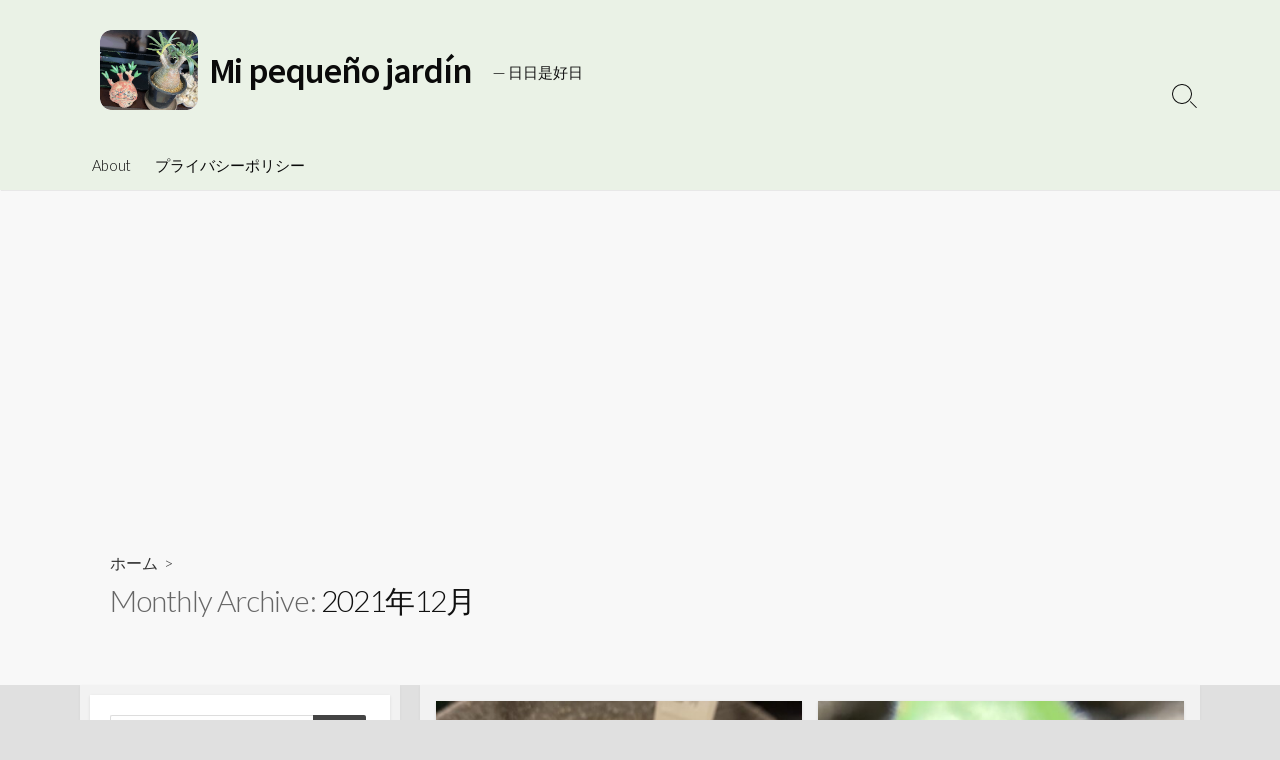

--- FILE ---
content_type: text/html; charset=UTF-8
request_url: https://www.dreamtomorrow.com/succulent/?m=202112
body_size: 15583
content:
<!DOCTYPE html>
<html lang="ja" prefix="og: http://ogp.me/ns#">
<head>
	<meta charset="UTF-8">
	<meta name="viewport" content="width=device-width, initial-scale=1.0">
	<meta content="#00619f" name="theme-color">
	<link rel="profile" href="http://gmpg.org/xfn/11">
	<title>0年 | Mi pequeño jardín</title>
<meta name='robots' content='max-image-preview:large' />
<link rel='dns-prefetch' href='//webfonts.sakura.ne.jp' />
<link rel='dns-prefetch' href='//www.googletagmanager.com' />
<link rel='dns-prefetch' href='//fonts.googleapis.com' />
<link rel='dns-prefetch' href='//pagead2.googlesyndication.com' />
<link rel="alternate" type="application/rss+xml" title="Mi pequeño jardín &raquo; フィード" href="https://www.dreamtomorrow.com/succulent/?feed=rss2" />
<link rel="alternate" type="application/rss+xml" title="Mi pequeño jardín &raquo; コメントフィード" href="https://www.dreamtomorrow.com/succulent/?feed=comments-rss2" />

<!-- SEO SIMPLE PACK 3.6.2 -->
<meta name="robots" content="noindex">
<meta name="description" content="0年の記事一覧ページです。">
<link rel="canonical" href="https://www.dreamtomorrow.com/succulent/?m=202602">
<meta property="og:locale" content="ja_JP">
<meta property="og:type" content="website">
<meta property="og:image" content="https://www.dreamtomorrow.com/succulent/wp-content/uploads/2021/04/cropped-BlogICON.jpg">
<meta property="og:title" content="0年 | Mi pequeño jardín">
<meta property="og:description" content="0年の記事一覧ページです。">
<meta property="og:url" content="https://www.dreamtomorrow.com/succulent/?m=202602">
<meta property="og:site_name" content="Mi pequeño jardín">
<meta name="twitter:card" content="summary_large_image">
<!-- Google Analytics (gtag.js) -->
<script async src="https://www.googletagmanager.com/gtag/js?id=G-9NJ3HBX68R"></script>
<script>
	window.dataLayer = window.dataLayer || [];
	function gtag(){dataLayer.push(arguments);}
	gtag("js", new Date());
	gtag("config", "G-9NJ3HBX68R");
	gtag("config", "UA-1635533-2");
</script>
	<!-- / SEO SIMPLE PACK -->

<!-- www.dreamtomorrow.com is managing ads with Advanced Ads 2.0.16 – https://wpadvancedads.com/ --><script id="dream-ready">
			window.advanced_ads_ready=function(e,a){a=a||"complete";var d=function(e){return"interactive"===a?"loading"!==e:"complete"===e};d(document.readyState)?e():document.addEventListener("readystatechange",(function(a){d(a.target.readyState)&&e()}),{once:"interactive"===a})},window.advanced_ads_ready_queue=window.advanced_ads_ready_queue||[];		</script>
		<style id='wp-img-auto-sizes-contain-inline-css' type='text/css'>
img:is([sizes=auto i],[sizes^="auto," i]){contain-intrinsic-size:3000px 1500px}
/*# sourceURL=wp-img-auto-sizes-contain-inline-css */
</style>
<style id='wp-emoji-styles-inline-css' type='text/css'>

	img.wp-smiley, img.emoji {
		display: inline !important;
		border: none !important;
		box-shadow: none !important;
		height: 1em !important;
		width: 1em !important;
		margin: 0 0.07em !important;
		vertical-align: -0.1em !important;
		background: none !important;
		padding: 0 !important;
	}
/*# sourceURL=wp-emoji-styles-inline-css */
</style>
<style id='wp-block-library-inline-css' type='text/css'>
:root{--wp-block-synced-color:#7a00df;--wp-block-synced-color--rgb:122,0,223;--wp-bound-block-color:var(--wp-block-synced-color);--wp-editor-canvas-background:#ddd;--wp-admin-theme-color:#007cba;--wp-admin-theme-color--rgb:0,124,186;--wp-admin-theme-color-darker-10:#006ba1;--wp-admin-theme-color-darker-10--rgb:0,107,160.5;--wp-admin-theme-color-darker-20:#005a87;--wp-admin-theme-color-darker-20--rgb:0,90,135;--wp-admin-border-width-focus:2px}@media (min-resolution:192dpi){:root{--wp-admin-border-width-focus:1.5px}}.wp-element-button{cursor:pointer}:root .has-very-light-gray-background-color{background-color:#eee}:root .has-very-dark-gray-background-color{background-color:#313131}:root .has-very-light-gray-color{color:#eee}:root .has-very-dark-gray-color{color:#313131}:root .has-vivid-green-cyan-to-vivid-cyan-blue-gradient-background{background:linear-gradient(135deg,#00d084,#0693e3)}:root .has-purple-crush-gradient-background{background:linear-gradient(135deg,#34e2e4,#4721fb 50%,#ab1dfe)}:root .has-hazy-dawn-gradient-background{background:linear-gradient(135deg,#faaca8,#dad0ec)}:root .has-subdued-olive-gradient-background{background:linear-gradient(135deg,#fafae1,#67a671)}:root .has-atomic-cream-gradient-background{background:linear-gradient(135deg,#fdd79a,#004a59)}:root .has-nightshade-gradient-background{background:linear-gradient(135deg,#330968,#31cdcf)}:root .has-midnight-gradient-background{background:linear-gradient(135deg,#020381,#2874fc)}:root{--wp--preset--font-size--normal:16px;--wp--preset--font-size--huge:42px}.has-regular-font-size{font-size:1em}.has-larger-font-size{font-size:2.625em}.has-normal-font-size{font-size:var(--wp--preset--font-size--normal)}.has-huge-font-size{font-size:var(--wp--preset--font-size--huge)}.has-text-align-center{text-align:center}.has-text-align-left{text-align:left}.has-text-align-right{text-align:right}.has-fit-text{white-space:nowrap!important}#end-resizable-editor-section{display:none}.aligncenter{clear:both}.items-justified-left{justify-content:flex-start}.items-justified-center{justify-content:center}.items-justified-right{justify-content:flex-end}.items-justified-space-between{justify-content:space-between}.screen-reader-text{border:0;clip-path:inset(50%);height:1px;margin:-1px;overflow:hidden;padding:0;position:absolute;width:1px;word-wrap:normal!important}.screen-reader-text:focus{background-color:#ddd;clip-path:none;color:#444;display:block;font-size:1em;height:auto;left:5px;line-height:normal;padding:15px 23px 14px;text-decoration:none;top:5px;width:auto;z-index:100000}html :where(.has-border-color){border-style:solid}html :where([style*=border-top-color]){border-top-style:solid}html :where([style*=border-right-color]){border-right-style:solid}html :where([style*=border-bottom-color]){border-bottom-style:solid}html :where([style*=border-left-color]){border-left-style:solid}html :where([style*=border-width]){border-style:solid}html :where([style*=border-top-width]){border-top-style:solid}html :where([style*=border-right-width]){border-right-style:solid}html :where([style*=border-bottom-width]){border-bottom-style:solid}html :where([style*=border-left-width]){border-left-style:solid}html :where(img[class*=wp-image-]){height:auto;max-width:100%}:where(figure){margin:0 0 1em}html :where(.is-position-sticky){--wp-admin--admin-bar--position-offset:var(--wp-admin--admin-bar--height,0px)}@media screen and (max-width:600px){html :where(.is-position-sticky){--wp-admin--admin-bar--position-offset:0px}}

/*# sourceURL=wp-block-library-inline-css */
</style><style id='wp-block-search-inline-css' type='text/css'>
.wp-block-search__button{margin-left:10px;word-break:normal}.wp-block-search__button.has-icon{line-height:0}.wp-block-search__button svg{height:1.25em;min-height:24px;min-width:24px;width:1.25em;fill:currentColor;vertical-align:text-bottom}:where(.wp-block-search__button){border:1px solid #ccc;padding:6px 10px}.wp-block-search__inside-wrapper{display:flex;flex:auto;flex-wrap:nowrap;max-width:100%}.wp-block-search__label{width:100%}.wp-block-search.wp-block-search__button-only .wp-block-search__button{box-sizing:border-box;display:flex;flex-shrink:0;justify-content:center;margin-left:0;max-width:100%}.wp-block-search.wp-block-search__button-only .wp-block-search__inside-wrapper{min-width:0!important;transition-property:width}.wp-block-search.wp-block-search__button-only .wp-block-search__input{flex-basis:100%;transition-duration:.3s}.wp-block-search.wp-block-search__button-only.wp-block-search__searchfield-hidden,.wp-block-search.wp-block-search__button-only.wp-block-search__searchfield-hidden .wp-block-search__inside-wrapper{overflow:hidden}.wp-block-search.wp-block-search__button-only.wp-block-search__searchfield-hidden .wp-block-search__input{border-left-width:0!important;border-right-width:0!important;flex-basis:0;flex-grow:0;margin:0;min-width:0!important;padding-left:0!important;padding-right:0!important;width:0!important}:where(.wp-block-search__input){appearance:none;border:1px solid #949494;flex-grow:1;font-family:inherit;font-size:inherit;font-style:inherit;font-weight:inherit;letter-spacing:inherit;line-height:inherit;margin-left:0;margin-right:0;min-width:3rem;padding:8px;text-decoration:unset!important;text-transform:inherit}:where(.wp-block-search__button-inside .wp-block-search__inside-wrapper){background-color:#fff;border:1px solid #949494;box-sizing:border-box;padding:4px}:where(.wp-block-search__button-inside .wp-block-search__inside-wrapper) .wp-block-search__input{border:none;border-radius:0;padding:0 4px}:where(.wp-block-search__button-inside .wp-block-search__inside-wrapper) .wp-block-search__input:focus{outline:none}:where(.wp-block-search__button-inside .wp-block-search__inside-wrapper) :where(.wp-block-search__button){padding:4px 8px}.wp-block-search.aligncenter .wp-block-search__inside-wrapper{margin:auto}.wp-block[data-align=right] .wp-block-search.wp-block-search__button-only .wp-block-search__inside-wrapper{float:right}
/*# sourceURL=https://www.dreamtomorrow.com/succulent/wp-includes/blocks/search/style.min.css */
</style>
<style id='global-styles-inline-css' type='text/css'>
:root{--wp--preset--aspect-ratio--square: 1;--wp--preset--aspect-ratio--4-3: 4/3;--wp--preset--aspect-ratio--3-4: 3/4;--wp--preset--aspect-ratio--3-2: 3/2;--wp--preset--aspect-ratio--2-3: 2/3;--wp--preset--aspect-ratio--16-9: 16/9;--wp--preset--aspect-ratio--9-16: 9/16;--wp--preset--color--black: #000000;--wp--preset--color--cyan-bluish-gray: #abb8c3;--wp--preset--color--white: #ffffff;--wp--preset--color--pale-pink: #f78da7;--wp--preset--color--vivid-red: #cf2e2e;--wp--preset--color--luminous-vivid-orange: #ff6900;--wp--preset--color--luminous-vivid-amber: #fcb900;--wp--preset--color--light-green-cyan: #7bdcb5;--wp--preset--color--vivid-green-cyan: #00d084;--wp--preset--color--pale-cyan-blue: #8ed1fc;--wp--preset--color--vivid-cyan-blue: #0693e3;--wp--preset--color--vivid-purple: #9b51e0;--wp--preset--gradient--vivid-cyan-blue-to-vivid-purple: linear-gradient(135deg,rgb(6,147,227) 0%,rgb(155,81,224) 100%);--wp--preset--gradient--light-green-cyan-to-vivid-green-cyan: linear-gradient(135deg,rgb(122,220,180) 0%,rgb(0,208,130) 100%);--wp--preset--gradient--luminous-vivid-amber-to-luminous-vivid-orange: linear-gradient(135deg,rgb(252,185,0) 0%,rgb(255,105,0) 100%);--wp--preset--gradient--luminous-vivid-orange-to-vivid-red: linear-gradient(135deg,rgb(255,105,0) 0%,rgb(207,46,46) 100%);--wp--preset--gradient--very-light-gray-to-cyan-bluish-gray: linear-gradient(135deg,rgb(238,238,238) 0%,rgb(169,184,195) 100%);--wp--preset--gradient--cool-to-warm-spectrum: linear-gradient(135deg,rgb(74,234,220) 0%,rgb(151,120,209) 20%,rgb(207,42,186) 40%,rgb(238,44,130) 60%,rgb(251,105,98) 80%,rgb(254,248,76) 100%);--wp--preset--gradient--blush-light-purple: linear-gradient(135deg,rgb(255,206,236) 0%,rgb(152,150,240) 100%);--wp--preset--gradient--blush-bordeaux: linear-gradient(135deg,rgb(254,205,165) 0%,rgb(254,45,45) 50%,rgb(107,0,62) 100%);--wp--preset--gradient--luminous-dusk: linear-gradient(135deg,rgb(255,203,112) 0%,rgb(199,81,192) 50%,rgb(65,88,208) 100%);--wp--preset--gradient--pale-ocean: linear-gradient(135deg,rgb(255,245,203) 0%,rgb(182,227,212) 50%,rgb(51,167,181) 100%);--wp--preset--gradient--electric-grass: linear-gradient(135deg,rgb(202,248,128) 0%,rgb(113,206,126) 100%);--wp--preset--gradient--midnight: linear-gradient(135deg,rgb(2,3,129) 0%,rgb(40,116,252) 100%);--wp--preset--font-size--small: 13px;--wp--preset--font-size--medium: 20px;--wp--preset--font-size--large: 36px;--wp--preset--font-size--x-large: 42px;--wp--preset--spacing--20: 0.44rem;--wp--preset--spacing--30: 0.67rem;--wp--preset--spacing--40: 1rem;--wp--preset--spacing--50: 1.5rem;--wp--preset--spacing--60: 2.25rem;--wp--preset--spacing--70: 3.38rem;--wp--preset--spacing--80: 5.06rem;--wp--preset--shadow--natural: 6px 6px 9px rgba(0, 0, 0, 0.2);--wp--preset--shadow--deep: 12px 12px 50px rgba(0, 0, 0, 0.4);--wp--preset--shadow--sharp: 6px 6px 0px rgba(0, 0, 0, 0.2);--wp--preset--shadow--outlined: 6px 6px 0px -3px rgb(255, 255, 255), 6px 6px rgb(0, 0, 0);--wp--preset--shadow--crisp: 6px 6px 0px rgb(0, 0, 0);}:where(.is-layout-flex){gap: 0.5em;}:where(.is-layout-grid){gap: 0.5em;}body .is-layout-flex{display: flex;}.is-layout-flex{flex-wrap: wrap;align-items: center;}.is-layout-flex > :is(*, div){margin: 0;}body .is-layout-grid{display: grid;}.is-layout-grid > :is(*, div){margin: 0;}:where(.wp-block-columns.is-layout-flex){gap: 2em;}:where(.wp-block-columns.is-layout-grid){gap: 2em;}:where(.wp-block-post-template.is-layout-flex){gap: 1.25em;}:where(.wp-block-post-template.is-layout-grid){gap: 1.25em;}.has-black-color{color: var(--wp--preset--color--black) !important;}.has-cyan-bluish-gray-color{color: var(--wp--preset--color--cyan-bluish-gray) !important;}.has-white-color{color: var(--wp--preset--color--white) !important;}.has-pale-pink-color{color: var(--wp--preset--color--pale-pink) !important;}.has-vivid-red-color{color: var(--wp--preset--color--vivid-red) !important;}.has-luminous-vivid-orange-color{color: var(--wp--preset--color--luminous-vivid-orange) !important;}.has-luminous-vivid-amber-color{color: var(--wp--preset--color--luminous-vivid-amber) !important;}.has-light-green-cyan-color{color: var(--wp--preset--color--light-green-cyan) !important;}.has-vivid-green-cyan-color{color: var(--wp--preset--color--vivid-green-cyan) !important;}.has-pale-cyan-blue-color{color: var(--wp--preset--color--pale-cyan-blue) !important;}.has-vivid-cyan-blue-color{color: var(--wp--preset--color--vivid-cyan-blue) !important;}.has-vivid-purple-color{color: var(--wp--preset--color--vivid-purple) !important;}.has-black-background-color{background-color: var(--wp--preset--color--black) !important;}.has-cyan-bluish-gray-background-color{background-color: var(--wp--preset--color--cyan-bluish-gray) !important;}.has-white-background-color{background-color: var(--wp--preset--color--white) !important;}.has-pale-pink-background-color{background-color: var(--wp--preset--color--pale-pink) !important;}.has-vivid-red-background-color{background-color: var(--wp--preset--color--vivid-red) !important;}.has-luminous-vivid-orange-background-color{background-color: var(--wp--preset--color--luminous-vivid-orange) !important;}.has-luminous-vivid-amber-background-color{background-color: var(--wp--preset--color--luminous-vivid-amber) !important;}.has-light-green-cyan-background-color{background-color: var(--wp--preset--color--light-green-cyan) !important;}.has-vivid-green-cyan-background-color{background-color: var(--wp--preset--color--vivid-green-cyan) !important;}.has-pale-cyan-blue-background-color{background-color: var(--wp--preset--color--pale-cyan-blue) !important;}.has-vivid-cyan-blue-background-color{background-color: var(--wp--preset--color--vivid-cyan-blue) !important;}.has-vivid-purple-background-color{background-color: var(--wp--preset--color--vivid-purple) !important;}.has-black-border-color{border-color: var(--wp--preset--color--black) !important;}.has-cyan-bluish-gray-border-color{border-color: var(--wp--preset--color--cyan-bluish-gray) !important;}.has-white-border-color{border-color: var(--wp--preset--color--white) !important;}.has-pale-pink-border-color{border-color: var(--wp--preset--color--pale-pink) !important;}.has-vivid-red-border-color{border-color: var(--wp--preset--color--vivid-red) !important;}.has-luminous-vivid-orange-border-color{border-color: var(--wp--preset--color--luminous-vivid-orange) !important;}.has-luminous-vivid-amber-border-color{border-color: var(--wp--preset--color--luminous-vivid-amber) !important;}.has-light-green-cyan-border-color{border-color: var(--wp--preset--color--light-green-cyan) !important;}.has-vivid-green-cyan-border-color{border-color: var(--wp--preset--color--vivid-green-cyan) !important;}.has-pale-cyan-blue-border-color{border-color: var(--wp--preset--color--pale-cyan-blue) !important;}.has-vivid-cyan-blue-border-color{border-color: var(--wp--preset--color--vivid-cyan-blue) !important;}.has-vivid-purple-border-color{border-color: var(--wp--preset--color--vivid-purple) !important;}.has-vivid-cyan-blue-to-vivid-purple-gradient-background{background: var(--wp--preset--gradient--vivid-cyan-blue-to-vivid-purple) !important;}.has-light-green-cyan-to-vivid-green-cyan-gradient-background{background: var(--wp--preset--gradient--light-green-cyan-to-vivid-green-cyan) !important;}.has-luminous-vivid-amber-to-luminous-vivid-orange-gradient-background{background: var(--wp--preset--gradient--luminous-vivid-amber-to-luminous-vivid-orange) !important;}.has-luminous-vivid-orange-to-vivid-red-gradient-background{background: var(--wp--preset--gradient--luminous-vivid-orange-to-vivid-red) !important;}.has-very-light-gray-to-cyan-bluish-gray-gradient-background{background: var(--wp--preset--gradient--very-light-gray-to-cyan-bluish-gray) !important;}.has-cool-to-warm-spectrum-gradient-background{background: var(--wp--preset--gradient--cool-to-warm-spectrum) !important;}.has-blush-light-purple-gradient-background{background: var(--wp--preset--gradient--blush-light-purple) !important;}.has-blush-bordeaux-gradient-background{background: var(--wp--preset--gradient--blush-bordeaux) !important;}.has-luminous-dusk-gradient-background{background: var(--wp--preset--gradient--luminous-dusk) !important;}.has-pale-ocean-gradient-background{background: var(--wp--preset--gradient--pale-ocean) !important;}.has-electric-grass-gradient-background{background: var(--wp--preset--gradient--electric-grass) !important;}.has-midnight-gradient-background{background: var(--wp--preset--gradient--midnight) !important;}.has-small-font-size{font-size: var(--wp--preset--font-size--small) !important;}.has-medium-font-size{font-size: var(--wp--preset--font-size--medium) !important;}.has-large-font-size{font-size: var(--wp--preset--font-size--large) !important;}.has-x-large-font-size{font-size: var(--wp--preset--font-size--x-large) !important;}
/*# sourceURL=global-styles-inline-css */
</style>

<style id='classic-theme-styles-inline-css' type='text/css'>
/*! This file is auto-generated */
.wp-block-button__link{color:#fff;background-color:#32373c;border-radius:9999px;box-shadow:none;text-decoration:none;padding:calc(.667em + 2px) calc(1.333em + 2px);font-size:1.125em}.wp-block-file__button{background:#32373c;color:#fff;text-decoration:none}
/*# sourceURL=/wp-includes/css/classic-themes.min.css */
</style>
<link rel='stylesheet' id='responsive-lightbox-prettyphoto-css' href='https://www.dreamtomorrow.com/succulent/wp-content/plugins/responsive-lightbox/assets/prettyphoto/prettyPhoto.min.css?ver=3.1.6' type='text/css' media='all' />
<link rel='stylesheet' id='GoogleFonts-css' href='//fonts.googleapis.com/css?family=Lato%3A300%2C400%2C700&#038;display=swap&#038;ver=1.0.0' type='text/css' media='all' />
<link rel='stylesheet' id='cd-style-css' href='https://www.dreamtomorrow.com/succulent/wp-content/themes/coldbox/assets/css/style.min.css?ver=1.9.5' type='text/css' media='all' />
<style id='cd-style-inline-css' type='text/css'>
body .site-title{font-size:2.4em}@media screen and (max-width:640px){.grid-view .article,.grid-view .page,.grid-view .post{width:100%}}.site-info,.site-title{color:#0a0a0a}.site-description{color:rgb(20,20,20)}.header-menu .menu-container>li>a{color:#0a0a0a}.header-menu .menu-container>li:hover>a{color:rgb(0,0,0)}:root body .search-toggle span.icon.search{border-color:#0a0a0a}:root body .search-toggle span.icon.search::before,.nav-toggle .bottom,.nav-toggle .middle,.nav-toggle .top{background-color:#0a0a0a}#header{background-color:#eaf2e6}.content-inner{background-color:#f2f2f2}.sidebar{background-color:#f2f2f2}
/*# sourceURL=cd-style-inline-css */
</style>
<link rel='stylesheet' id='SourceSansPro-css' href='//fonts.googleapis.com/css?family=Source+Sans+Pro%3A300%2C400%2C400i%2C600%2C600i%2C700&#038;display=swap&#038;ver=1.0.0' type='text/css' media='all' />
<script type="text/javascript" src="https://www.dreamtomorrow.com/succulent/wp-includes/js/jquery/jquery.min.js?ver=3.7.1" id="jquery-core-js"></script>
<script type="text/javascript" src="https://www.dreamtomorrow.com/succulent/wp-includes/js/jquery/jquery-migrate.min.js?ver=3.4.1" id="jquery-migrate-js"></script>
<script type="text/javascript" src="//webfonts.sakura.ne.jp/js/sakurav3.js?fadein=0&amp;ver=3.1.4" id="typesquare_std-js"></script>
<script type="text/javascript" src="https://www.dreamtomorrow.com/succulent/wp-content/plugins/responsive-lightbox/assets/prettyphoto/jquery.prettyPhoto.min.js?ver=3.1.6" id="responsive-lightbox-prettyphoto-js"></script>
<script type="text/javascript" src="https://www.dreamtomorrow.com/succulent/wp-includes/js/underscore.min.js?ver=1.13.7" id="underscore-js"></script>
<script type="text/javascript" src="https://www.dreamtomorrow.com/succulent/wp-content/plugins/responsive-lightbox/assets/infinitescroll/infinite-scroll.pkgd.min.js?ver=4.0.1" id="responsive-lightbox-infinite-scroll-js"></script>
<script type="text/javascript" src="https://www.dreamtomorrow.com/succulent/wp-content/plugins/responsive-lightbox/assets/dompurify/purify.min.js?ver=3.3.1" id="dompurify-js"></script>
<script type="text/javascript" id="responsive-lightbox-sanitizer-js-before">
/* <![CDATA[ */
window.RLG = window.RLG || {}; window.RLG.sanitizeAllowedHosts = ["youtube.com","www.youtube.com","youtu.be","vimeo.com","player.vimeo.com"];
//# sourceURL=responsive-lightbox-sanitizer-js-before
/* ]]> */
</script>
<script type="text/javascript" src="https://www.dreamtomorrow.com/succulent/wp-content/plugins/responsive-lightbox/js/sanitizer.js?ver=2.6.1" id="responsive-lightbox-sanitizer-js"></script>
<script type="text/javascript" id="responsive-lightbox-js-before">
/* <![CDATA[ */
var rlArgs = {"script":"prettyphoto","selector":"lightbox","customEvents":"","activeGalleries":true,"animationSpeed":"normal","slideshow":false,"slideshowDelay":5000,"slideshowAutoplay":false,"opacity":"0.75","showTitle":true,"allowResize":true,"allowExpand":true,"width":1080,"height":720,"separator":"\/","theme":"pp_default","horizontalPadding":20,"hideFlash":false,"wmode":"opaque","videoAutoplay":false,"modal":false,"deeplinking":false,"overlayGallery":true,"keyboardShortcuts":true,"social":false,"woocommerce_gallery":false,"ajaxurl":"https:\/\/www.dreamtomorrow.com\/succulent\/wp-admin\/admin-ajax.php","nonce":"1eaad54111","preview":false,"postId":2003,"scriptExtension":false};

//# sourceURL=responsive-lightbox-js-before
/* ]]> */
</script>
<script type="text/javascript" src="https://www.dreamtomorrow.com/succulent/wp-content/plugins/responsive-lightbox/js/front.js?ver=2.6.1" id="responsive-lightbox-js"></script>
<script type="text/javascript" src="https://www.dreamtomorrow.com/succulent/wp-includes/js/dist/vendor/wp-polyfill.min.js?ver=3.15.0" id="wp-polyfill-js"></script>
<script type="text/javascript" defer src="https://www.dreamtomorrow.com/succulent/wp-content/themes/coldbox/assets/js/min/scripts.js?ver=1.9.5" id="cd-script-js"></script>

<!-- Site Kit によって追加された Google タグ（gtag.js）スニペット -->
<!-- Google アナリティクス スニペット (Site Kit が追加) -->
<script type="text/javascript" src="https://www.googletagmanager.com/gtag/js?id=G-XDBJRWDK1B" id="google_gtagjs-js" async></script>
<script type="text/javascript" id="google_gtagjs-js-after">
/* <![CDATA[ */
window.dataLayer = window.dataLayer || [];function gtag(){dataLayer.push(arguments);}
gtag("set","linker",{"domains":["www.dreamtomorrow.com"]});
gtag("js", new Date());
gtag("set", "developer_id.dZTNiMT", true);
gtag("config", "G-XDBJRWDK1B");
//# sourceURL=google_gtagjs-js-after
/* ]]> */
</script>
<link rel="https://api.w.org/" href="https://www.dreamtomorrow.com/succulent/index.php?rest_route=/" /><link rel="EditURI" type="application/rsd+xml" title="RSD" href="https://www.dreamtomorrow.com/succulent/xmlrpc.php?rsd" />
<meta name="generator" content="WordPress 6.9" />
<!-- Coldbox Addon Open Graph -->
<meta name="description" content=""/>
<meta property="og:title" content="0年 | Mi pequeño jardín"/>
<meta property="og:description" content=""/>
<meta property="og:type" content="website"/>
<meta property="og:url" content="https://www.dreamtomorrow.com/succulent"/>
<meta property="og:site_name" content="Mi pequeño jardín"/>
<meta property="og:image" content="http://www.dreamtomorrow.com/succulent/wp-content/uploads/2021/04/BlogICON-scaled.jpg"/>
<meta name="twitter:card" content="summary_large_image" />
<meta name="twitter:domain" content="https://www.dreamtomorrow.com/succulent" />
<meta property="og:locale" content="ja" />
<meta name="twitter:site" content="@tetsu63jp" />
<meta name="twitter:creator" content="tetsu63jp" />
<meta property="fb:admins" content="tetsuya.inui.7" />
<!-- /Coldbox Addon Open Graph -->
<script type="text/javascript">(function(i,s,o,g,r,a,m){i['GoogleAnalyticsObject']=r;i[r]=i[r]||function(){ (i[r].q=i[r].q||[]).push(arguments)},i[r].l=1*new Date();a=s.createElement(o), m=s.getElementsByTagName(o)[0];a.async=1;a.src=g;m.parentNode.insertBefore(a,m) })(window,document,'script','https://www.google-analytics.com/analytics.js','ga'); ga('create', 'UA-1635533-2', 'auto'); ga('send', 'pageview');</script>
<meta name="generator" content="Site Kit by Google 1.170.0" /><style type='text/css'>
#post-2003 h1,#post-2003 h2,#post-2003 h3,#post-2003 h1:lang(ja),#post-2003 h2:lang(ja),#post-2003 h3:lang(ja),#post-2003 .entry-title:lang(ja){ font-family: "見出ゴMB31";}#post-2003 h4,#post-2003 h5,#post-2003 h6,#post-2003 h4:lang(ja),#post-2003 h5:lang(ja),#post-2003 h6:lang(ja),#post-2003 div.entry-meta span:lang(ja),#post-2003 footer.entry-footer span:lang(ja){ font-family: "カクミン R";}#post-2003.hentry,#post-2003 .entry-content p,#post-2003 .post-inner.entry-content p,#post-2003 #comments div:lang(ja){ font-family: "新ゴ R";}#post-2003 strong,#post-2003 b,#post-2003 #comments .comment-author .fn:lang(ja){ font-family: "新ゴ M";}#post-1989 h1,#post-1989 h2,#post-1989 h3,#post-1989 h1:lang(ja),#post-1989 h2:lang(ja),#post-1989 h3:lang(ja),#post-1989 .entry-title:lang(ja){ font-family: "見出ゴMB31";}#post-1989 h4,#post-1989 h5,#post-1989 h6,#post-1989 h4:lang(ja),#post-1989 h5:lang(ja),#post-1989 h6:lang(ja),#post-1989 div.entry-meta span:lang(ja),#post-1989 footer.entry-footer span:lang(ja){ font-family: "カクミン R";}#post-1989.hentry,#post-1989 .entry-content p,#post-1989 .post-inner.entry-content p,#post-1989 #comments div:lang(ja){ font-family: "新ゴ R";}#post-1989 strong,#post-1989 b,#post-1989 #comments .comment-author .fn:lang(ja){ font-family: "新ゴ M";}#post-1977 h1,#post-1977 h2,#post-1977 h3,#post-1977 h1:lang(ja),#post-1977 h2:lang(ja),#post-1977 h3:lang(ja),#post-1977 .entry-title:lang(ja){ font-family: "見出ゴMB31";}#post-1977 h4,#post-1977 h5,#post-1977 h6,#post-1977 h4:lang(ja),#post-1977 h5:lang(ja),#post-1977 h6:lang(ja),#post-1977 div.entry-meta span:lang(ja),#post-1977 footer.entry-footer span:lang(ja){ font-family: "カクミン R";}#post-1977.hentry,#post-1977 .entry-content p,#post-1977 .post-inner.entry-content p,#post-1977 #comments div:lang(ja){ font-family: "新ゴ R";}#post-1977 strong,#post-1977 b,#post-1977 #comments .comment-author .fn:lang(ja){ font-family: "新ゴ M";}#post-1964 h1,#post-1964 h2,#post-1964 h3,#post-1964 h1:lang(ja),#post-1964 h2:lang(ja),#post-1964 h3:lang(ja),#post-1964 .entry-title:lang(ja){ font-family: "見出ゴMB31";}#post-1964 h4,#post-1964 h5,#post-1964 h6,#post-1964 h4:lang(ja),#post-1964 h5:lang(ja),#post-1964 h6:lang(ja),#post-1964 div.entry-meta span:lang(ja),#post-1964 footer.entry-footer span:lang(ja){ font-family: "カクミン R";}#post-1964.hentry,#post-1964 .entry-content p,#post-1964 .post-inner.entry-content p,#post-1964 #comments div:lang(ja){ font-family: "新ゴ R";}#post-1964 strong,#post-1964 b,#post-1964 #comments .comment-author .fn:lang(ja){ font-family: "新ゴ M";}#post-1940 h1,#post-1940 h2,#post-1940 h3,#post-1940 h1:lang(ja),#post-1940 h2:lang(ja),#post-1940 h3:lang(ja),#post-1940 .entry-title:lang(ja){ font-family: "見出ゴMB31";}#post-1940 h4,#post-1940 h5,#post-1940 h6,#post-1940 h4:lang(ja),#post-1940 h5:lang(ja),#post-1940 h6:lang(ja),#post-1940 div.entry-meta span:lang(ja),#post-1940 footer.entry-footer span:lang(ja){ font-family: "カクミン R";}#post-1940.hentry,#post-1940 .entry-content p,#post-1940 .post-inner.entry-content p,#post-1940 #comments div:lang(ja){ font-family: "新ゴ R";}#post-1940 strong,#post-1940 b,#post-1940 #comments .comment-author .fn:lang(ja){ font-family: "新ゴ M";}#post-1926 h1,#post-1926 h2,#post-1926 h3,#post-1926 h1:lang(ja),#post-1926 h2:lang(ja),#post-1926 h3:lang(ja),#post-1926 .entry-title:lang(ja){ font-family: "見出ゴMB31";}#post-1926 h4,#post-1926 h5,#post-1926 h6,#post-1926 h4:lang(ja),#post-1926 h5:lang(ja),#post-1926 h6:lang(ja),#post-1926 div.entry-meta span:lang(ja),#post-1926 footer.entry-footer span:lang(ja){ font-family: "カクミン R";}#post-1926.hentry,#post-1926 .entry-content p,#post-1926 .post-inner.entry-content p,#post-1926 #comments div:lang(ja){ font-family: "新ゴ R";}#post-1926 strong,#post-1926 b,#post-1926 #comments .comment-author .fn:lang(ja){ font-family: "新ゴ M";}#post-1913 h1,#post-1913 h2,#post-1913 h3,#post-1913 h1:lang(ja),#post-1913 h2:lang(ja),#post-1913 h3:lang(ja),#post-1913 .entry-title:lang(ja){ font-family: "見出ゴMB31";}#post-1913 h4,#post-1913 h5,#post-1913 h6,#post-1913 h4:lang(ja),#post-1913 h5:lang(ja),#post-1913 h6:lang(ja),#post-1913 div.entry-meta span:lang(ja),#post-1913 footer.entry-footer span:lang(ja){ font-family: "カクミン R";}#post-1913.hentry,#post-1913 .entry-content p,#post-1913 .post-inner.entry-content p,#post-1913 #comments div:lang(ja){ font-family: "新ゴ R";}#post-1913 strong,#post-1913 b,#post-1913 #comments .comment-author .fn:lang(ja){ font-family: "新ゴ M";}#post-1901 h1,#post-1901 h2,#post-1901 h3,#post-1901 h1:lang(ja),#post-1901 h2:lang(ja),#post-1901 h3:lang(ja),#post-1901 .entry-title:lang(ja){ font-family: "見出ゴMB31";}#post-1901 h4,#post-1901 h5,#post-1901 h6,#post-1901 h4:lang(ja),#post-1901 h5:lang(ja),#post-1901 h6:lang(ja),#post-1901 div.entry-meta span:lang(ja),#post-1901 footer.entry-footer span:lang(ja){ font-family: "カクミン R";}#post-1901.hentry,#post-1901 .entry-content p,#post-1901 .post-inner.entry-content p,#post-1901 #comments div:lang(ja){ font-family: "新ゴ R";}#post-1901 strong,#post-1901 b,#post-1901 #comments .comment-author .fn:lang(ja){ font-family: "新ゴ M";}</style>
<meta name="google-site-verification" content="Ml4ebLbg642yNaXXfFTLw05VV0Y3TbE5dRx-m-leE4A">
<!-- Site Kit が追加した Google AdSense メタタグ -->
<meta name="google-adsense-platform-account" content="ca-host-pub-2644536267352236">
<meta name="google-adsense-platform-domain" content="sitekit.withgoogle.com">
<!-- Site Kit が追加した End Google AdSense メタタグ -->
<style type="text/css">.recentcomments a{display:inline !important;padding:0 !important;margin:0 !important;}</style><style type="text/css" id="custom-background-css">
body.custom-background { background-color: #e0e0e0; }
</style>
	
<!-- Google AdSense スニペット (Site Kit が追加) -->
<script type="text/javascript" async="async" src="https://pagead2.googlesyndication.com/pagead/js/adsbygoogle.js?client=ca-pub-4967052933718465&amp;host=ca-host-pub-2644536267352236" crossorigin="anonymous"></script>

<!-- (ここまで) Google AdSense スニペット (Site Kit が追加) -->
<link rel="icon" href="https://www.dreamtomorrow.com/succulent/wp-content/uploads/2023/07/cropped-BlogICON-scaled-1-32x32.jpg" sizes="32x32" />
<link rel="icon" href="https://www.dreamtomorrow.com/succulent/wp-content/uploads/2023/07/cropped-BlogICON-scaled-1-192x192.jpg" sizes="192x192" />
<link rel="apple-touch-icon" href="https://www.dreamtomorrow.com/succulent/wp-content/uploads/2023/07/cropped-BlogICON-scaled-1-180x180.jpg" />
<meta name="msapplication-TileImage" content="https://www.dreamtomorrow.com/succulent/wp-content/uploads/2023/07/cropped-BlogICON-scaled-1-270x270.jpg" />
		<style type="text/css" id="wp-custom-css">
			/** 画像横並び **/
#site-box {    }

#l-box {
          float: left;
}

#r-box {
          float: right;
}

#end-box {  
						clear: both;
}

		</style>
		</head>

<body class="archive date custom-background wp-custom-logo wp-theme-coldbox header-menu-enabled sticky-header left-sidebar-s1 header-column aa-prefix-dream-">

	
<a class="skip-link screen-reader-text noscroll" href="#content">
	コンテンツへスキップ</a>


	<header id="header" class="header" role="banner">

		<div class="header-inner container">

			<div class="site-info">

				<a href="https://www.dreamtomorrow.com/succulent" title="Mi pequeño jardín"><div class="site-logo"><img src="https://www.dreamtomorrow.com/succulent/wp-content/uploads/2021/04/赤グラキリスだるま角丸.png" width="98" height="80" alt="Mi pequeño jardín" /></div></a><a href="https://www.dreamtomorrow.com/succulent" title="Mi pequeño jardín"><h2 class="site-title">Mi pequeño jardín</h2></a>
									<p class="site-description">&#8212; 日日是好日</p>
							</div>

			
			
				<nav id="header-menu" class="header-menu" role="navigation" aria-label="ヘッダーメニュー"><ul id="header-nav" class="menu-container"><li id="menu-item-330" class="menu-item menu-item-type-post_type menu-item-object-page menu-item-330"><a href="https://www.dreamtomorrow.com/succulent/?page_id=328">About</a></li>
<li id="menu-item-293" class="menu-item menu-item-type-post_type menu-item-object-page menu-item-privacy-policy menu-item-293"><a rel="privacy-policy" href="https://www.dreamtomorrow.com/succulent/?page_id=3">プライバシーポリシー</a></li>
<li class="menu-item"><button id="close-mobile-menu" class="screen-reader-text close-mobile-menu">メニューを閉じる</button></li></ul><!--/#header-nav--></nav>
				<button class="search-toggle">
					<span class="icon search" aria-hidden="true"></span>
					<span class="screen-reader-text">検索切り替え</span>
				</button>
									<button id="header-nav-toggle" class="nav-toggle header-menu" on="tap:amp-sidebar.open">
					<span class="top" aria-hidden="true"></span>
					<span class="middle" aria-hidden="true"></span>
					<span class="bottom" aria-hidden="true"></span>
					<span class="screen-reader-text">メニュー</span>
				</button>				
			

		</div>

</header>

<main id="main" role="main">

	<section class="main-inner">

			<div class="title-box">
		<div class="title-box-inner container">
			<div class="breadcrumb"><a href="https://www.dreamtomorrow.com/succulent">ホーム</a>&nbsp;&nbsp;&gt;&nbsp;&nbsp;</div>
				<h1><span class="title-description">Monthly Archive:&#32;</span>2021年12月</h1>

		</div>
	</div>
	
		<div class="container-outer">

			<div class="container">

				<div id="content" class="content">

					
					<div class="content-inner grid-view view-has-post">

						
						
																	
<article id="post-2003" class="article post-2003 post type-post status-publish format-standard has-post-thumbnail hentry category-28 category-11 category-5">
	<div class="post-inner flex-column">

		<a class="post-link" href="https://www.dreamtomorrow.com/succulent/?p=2003">

			<div class="post-thumbnail"><figure>
				<img width="500" height="250" src="https://www.dreamtomorrow.com/succulent/wp-content/uploads/2021/12/IMG_0961-1-500x250.jpg" class="attachment-cd-medium size-cd-medium wp-post-image" alt="" decoding="async" fetchpriority="high" />			</figure></div>

			<div class="post-content">
									<div class="post-date">2021年12月27日</div>
				
				<h2 class="post-title">ユーフォルビア・トゥレアレンシス成長記録（７）</h2>

									<div class="post-excerpt"><p>寒い日が続いていますが、成長中です 梅雨の走りで根腐れさせてしまった、トゥレアレンシス。 暖かい季節には、遂に良い環境を&#46;&#46;&#46;</p>
</div>
							</div>

		</a>

		<div class="post-meta">
							<span class="post-category">
					<span class="far fa-folder" aria-hidden="true"></span>
					<span class="screen-reader-text">カテゴリー</span>
					<a href="https://www.dreamtomorrow.com/succulent/?cat=28" rel="category">ＬＥＤライト</a>/<a href="https://www.dreamtomorrow.com/succulent/?cat=11" rel="category">ユーフォルビア・トゥレアレンシス</a>/<a href="https://www.dreamtomorrow.com/succulent/?cat=5" rel="category">成長記録</a>				</span>
			
							<span class="post-comment">
					<span class="far fa-comment" aria-hidden="true"></span>
					<a href="https://www.dreamtomorrow.com/succulent/?p=2003#respond">Comments: 0</a>				</span>
					</div>

	</div><!--/.post-inner-->
</article>
								
								
							
																	
<article id="post-1989" class="article post-1989 post type-post status-publish format-standard has-post-thumbnail hentry category-31 category-7">
	<div class="post-inner flex-column">

		<a class="post-link" href="https://www.dreamtomorrow.com/succulent/?p=1989">

			<div class="post-thumbnail"><figure>
				<img width="500" height="250" src="https://www.dreamtomorrow.com/succulent/wp-content/uploads/2021/12/IMG_0888-1-500x250.jpg" class="attachment-cd-medium size-cd-medium wp-post-image" alt="" decoding="async" />			</figure></div>

			<div class="post-content">
									<div class="post-date">2021年12月19日</div>
				
				<h2 class="post-title">ペラルゴニウム・トリステ確定！</h2>

									<div class="post-excerpt"><p>本葉が伸びてきて、トリステ確定の様です 本葉が完全には開ききっていませんが、ムルチフィダの様な葉は確定の様です。 これが&#46;&#46;&#46;</p>
</div>
							</div>

		</a>

		<div class="post-meta">
							<span class="post-category">
					<span class="far fa-folder" aria-hidden="true"></span>
					<span class="screen-reader-text">カテゴリー</span>
					<a href="https://www.dreamtomorrow.com/succulent/?cat=31" rel="category">ペラルゴニウム・トリステ</a>/<a href="https://www.dreamtomorrow.com/succulent/?cat=7" rel="category">実生</a>				</span>
			
							<span class="post-comment">
					<span class="far fa-comment" aria-hidden="true"></span>
					<a href="https://www.dreamtomorrow.com/succulent/?p=1989#respond">Comments: 0</a>				</span>
					</div>

	</div><!--/.post-inner-->
</article>
								
								
							
																	
<article id="post-1977" class="article post-1977 post type-post status-publish format-standard has-post-thumbnail hentry category-31 category-7">
	<div class="post-inner flex-column">

		<a class="post-link" href="https://www.dreamtomorrow.com/succulent/?p=1977">

			<div class="post-thumbnail"><figure>
				<img width="500" height="250" src="https://www.dreamtomorrow.com/succulent/wp-content/uploads/2021/12/IMG_0865-1-500x250.jpg" class="attachment-cd-medium size-cd-medium wp-post-image" alt="" decoding="async" />			</figure></div>

			<div class="post-content">
									<div class="post-date">2021年12月16日</div>
				
				<h2 class="post-title">ブレビカリックスの話？</h2>

									<div class="post-excerpt"><p>いいえ、違うんです。。。 このブレビカリックスですが、プレステラ９０に２株が窮屈そうに生えていたので、１１月の中頃にもか&#46;&#46;&#46;</p>
</div>
							</div>

		</a>

		<div class="post-meta">
							<span class="post-category">
					<span class="far fa-folder" aria-hidden="true"></span>
					<span class="screen-reader-text">カテゴリー</span>
					<a href="https://www.dreamtomorrow.com/succulent/?cat=31" rel="category">ペラルゴニウム・トリステ</a>/<a href="https://www.dreamtomorrow.com/succulent/?cat=7" rel="category">実生</a>				</span>
			
							<span class="post-comment">
					<span class="far fa-comment" aria-hidden="true"></span>
					<a href="https://www.dreamtomorrow.com/succulent/?p=1977#respond">Comments: 0</a>				</span>
					</div>

	</div><!--/.post-inner-->
</article>
								
								
							
																	
<article id="post-1964" class="article post-1964 post type-post status-publish format-standard has-post-thumbnail hentry category-21 category-7">
	<div class="post-inner flex-column">

		<a class="post-link" href="https://www.dreamtomorrow.com/succulent/?p=1964">

			<div class="post-thumbnail"><figure>
				<img width="500" height="250" src="https://www.dreamtomorrow.com/succulent/wp-content/uploads/2021/12/IMG_0832-1-500x250.jpg" class="attachment-cd-medium size-cd-medium wp-post-image" alt="" decoding="async" loading="lazy" />			</figure></div>

			<div class="post-content">
									<div class="post-date">2021年12月14日</div>
				
				<h2 class="post-title">パキポディウム・ウィンゾリー実生（６）</h2>

									<div class="post-excerpt"><p>植え替えから暫く経ちますが ８月の末に、こんな感じで植え替えた、ウィンゾリー。 その後、１度位は記事にしていただろうと思&#46;&#46;&#46;</p>
</div>
							</div>

		</a>

		<div class="post-meta">
							<span class="post-category">
					<span class="far fa-folder" aria-hidden="true"></span>
					<span class="screen-reader-text">カテゴリー</span>
					<a href="https://www.dreamtomorrow.com/succulent/?cat=21" rel="category">パキポディウム・ウィンゾリー</a>/<a href="https://www.dreamtomorrow.com/succulent/?cat=7" rel="category">実生</a>				</span>
			
							<span class="post-comment">
					<span class="far fa-comment" aria-hidden="true"></span>
					<a href="https://www.dreamtomorrow.com/succulent/?p=1964#respond">Comments: 0</a>				</span>
					</div>

	</div><!--/.post-inner-->
</article>
								
								
							
																	
<article id="post-1940" class="article post-1940 post type-post status-publish format-standard has-post-thumbnail hentry category-3 category-5">
	<div class="post-inner flex-column">

		<a class="post-link" href="https://www.dreamtomorrow.com/succulent/?p=1940">

			<div class="post-thumbnail"><figure>
				<img width="500" height="250" src="https://www.dreamtomorrow.com/succulent/wp-content/uploads/2021/12/IMG_0799-1-500x250.jpg" class="attachment-cd-medium size-cd-medium wp-post-image" alt="" decoding="async" loading="lazy" />			</figure></div>

			<div class="post-content">
									<div class="post-date">2021年12月11日</div>
				
				<h2 class="post-title">モンソニア・ムルチフィダ成長記録（５）</h2>

									<div class="post-excerpt"><p>ちょっとモッサリしています キラキラした産毛の葉っぱが伸びました。 これって伸びすぎなのでしょうか？ でも成長点からは次&#46;&#46;&#46;</p>
</div>
							</div>

		</a>

		<div class="post-meta">
							<span class="post-category">
					<span class="far fa-folder" aria-hidden="true"></span>
					<span class="screen-reader-text">カテゴリー</span>
					<a href="https://www.dreamtomorrow.com/succulent/?cat=3" rel="category">モンソニア・ムルチフィダ</a>/<a href="https://www.dreamtomorrow.com/succulent/?cat=5" rel="category">成長記録</a>				</span>
			
							<span class="post-comment">
					<span class="far fa-comment" aria-hidden="true"></span>
					<a href="https://www.dreamtomorrow.com/succulent/?p=1940#respond">Comments: 0</a>				</span>
					</div>

	</div><!--/.post-inner-->
</article>
								
								
							
																	
<article id="post-1926" class="article post-1926 post type-post status-publish format-standard has-post-thumbnail hentry category-29 category-30">
	<div class="post-inner flex-column">

		<a class="post-link" href="https://www.dreamtomorrow.com/succulent/?p=1926">

			<div class="post-thumbnail"><figure>
				<img width="500" height="250" src="https://www.dreamtomorrow.com/succulent/wp-content/uploads/2021/12/IMG_0782-500x250.jpg" class="attachment-cd-medium size-cd-medium wp-post-image" alt="" decoding="async" loading="lazy" />			</figure></div>

			<div class="post-content">
									<div class="post-date">2021年12月10日</div>
				
				<h2 class="post-title">初登場でしょうか。。。</h2>

									<div class="post-excerpt"><p>ティランジア２品種 結構長く室内管理していたのですが、コルクに着生させようと頑張ってみたものの、中々発根してくれませんで&#46;&#46;&#46;</p>
</div>
							</div>

		</a>

		<div class="post-meta">
							<span class="post-category">
					<span class="far fa-folder" aria-hidden="true"></span>
					<span class="screen-reader-text">カテゴリー</span>
					<a href="https://www.dreamtomorrow.com/succulent/?cat=29" rel="category">ティランジア・カプトメデューサエ</a>/<a href="https://www.dreamtomorrow.com/succulent/?cat=30" rel="category">ティランジア・キセログラフィカ</a>				</span>
			
							<span class="post-comment">
					<span class="far fa-comment" aria-hidden="true"></span>
					<a href="https://www.dreamtomorrow.com/succulent/?p=1926#comments">Comments: 2</a>				</span>
					</div>

	</div><!--/.post-inner-->
</article>
								
								
							
																	
<article id="post-1913" class="article post-1913 post type-post status-publish format-standard has-post-thumbnail hentry category-22 category-6 category-18 category-5">
	<div class="post-inner flex-column">

		<a class="post-link" href="https://www.dreamtomorrow.com/succulent/?p=1913">

			<div class="post-thumbnail"><figure>
				<img width="500" height="250" src="https://www.dreamtomorrow.com/succulent/wp-content/uploads/2021/12/IMG_0712-1-500x250.jpg" class="attachment-cd-medium size-cd-medium wp-post-image" alt="" decoding="async" loading="lazy" />			</figure></div>

			<div class="post-content">
									<div class="post-date">2021年12月4日</div>
				
				<h2 class="post-title">実生組</h2>

									<div class="post-excerpt"><p>毎日見ているとあまり気付かない 毎日、何がしかの手入れをするので、目につく訳ですが、毎日見ているとあまり気が付かず、、、&#46;&#46;&#46;</p>
</div>
							</div>

		</a>

		<div class="post-meta">
							<span class="post-category">
					<span class="far fa-folder" aria-hidden="true"></span>
					<span class="screen-reader-text">カテゴリー</span>
					<a href="https://www.dreamtomorrow.com/succulent/?cat=22" rel="category">アガベ・ユタエンシス・エボリスピナ</a>/<a href="https://www.dreamtomorrow.com/succulent/?cat=6" rel="category">アフリカ亀甲竜</a>/<a href="https://www.dreamtomorrow.com/succulent/?cat=18" rel="category">コピアポア・グリセオビオラセア</a>/<a href="https://www.dreamtomorrow.com/succulent/?cat=5" rel="category">成長記録</a>				</span>
			
							<span class="post-comment">
					<span class="far fa-comment" aria-hidden="true"></span>
					<a href="https://www.dreamtomorrow.com/succulent/?p=1913#respond">Comments: 0</a>				</span>
					</div>

	</div><!--/.post-inner-->
</article>
								
								
							
																	
<article id="post-1901" class="article post-1901 post type-post status-publish format-standard has-post-thumbnail hentry category-11 category-5">
	<div class="post-inner flex-column">

		<a class="post-link" href="https://www.dreamtomorrow.com/succulent/?p=1901">

			<div class="post-thumbnail"><figure>
				<img width="500" height="250" src="https://www.dreamtomorrow.com/succulent/wp-content/uploads/2021/12/IMG_0673-1-500x250.jpg" class="attachment-cd-medium size-cd-medium wp-post-image" alt="" decoding="async" loading="lazy" />			</figure></div>

			<div class="post-content">
									<div class="post-date">2021年12月1日</div>
				
				<h2 class="post-title">ユーフォルビア・トゥレアレンシス成長記録（６）</h2>

									<div class="post-excerpt"><p>なんとか、危機は脱してくれた様です 先日の記事で、根腐れを掻き出した傷口から発根が確認できた事をお伝えしましたが、嬉しい&#46;&#46;&#46;</p>
</div>
							</div>

		</a>

		<div class="post-meta">
							<span class="post-category">
					<span class="far fa-folder" aria-hidden="true"></span>
					<span class="screen-reader-text">カテゴリー</span>
					<a href="https://www.dreamtomorrow.com/succulent/?cat=11" rel="category">ユーフォルビア・トゥレアレンシス</a>/<a href="https://www.dreamtomorrow.com/succulent/?cat=5" rel="category">成長記録</a>				</span>
			
							<span class="post-comment">
					<span class="far fa-comment" aria-hidden="true"></span>
					<a href="https://www.dreamtomorrow.com/succulent/?p=1901#respond">Comments: 0</a>				</span>
					</div>

	</div><!--/.post-inner-->
</article>
								
								
							
							
						
					</div>

				</div><!--/.content-->

				

	<aside id="sidebar-s1" class="sidebar-s1" role="complementary">

		<div class="sidebar">

			<div class="sidebar-inner">

				<section id="block-3" class="widget widget_block widget_search"><form role="search" method="get" action="https://www.dreamtomorrow.com/succulent/" class="wp-block-search__button-outside wp-block-search__text-button wp-block-search"    ><label class="wp-block-search__label screen-reader-text" for="wp-block-search__input-1" >検索</label><div class="wp-block-search__inside-wrapper"  style="width: 666px"><input class="wp-block-search__input" id="wp-block-search__input-1" placeholder="" value="" type="search" name="s" required /><button aria-label="検索" class="wp-block-search__button wp-element-button" type="submit" >検索</button></div></form></section><section id="block-2" class="widget widget_block"><script async src="//pagead2.googlesyndication.com/pagead/js/adsbygoogle.js?client=ca-pub-4967052933718465" crossorigin="anonymous"></script><ins class="adsbygoogle" style="display:block;" data-ad-client="ca-pub-4967052933718465" 
data-ad-slot="3795500844" 
data-ad-format="auto"></ins>
<script> 
(adsbygoogle = window.adsbygoogle || []).push({}); 
</script>
</section><section id="calendar-3" class="widget widget_calendar"><div id="calendar_wrap" class="calendar_wrap"><table id="wp-calendar" class="wp-calendar-table">
	<caption>2021年12月</caption>
	<thead>
	<tr>
		<th scope="col" aria-label="月曜日">月</th>
		<th scope="col" aria-label="火曜日">火</th>
		<th scope="col" aria-label="水曜日">水</th>
		<th scope="col" aria-label="木曜日">木</th>
		<th scope="col" aria-label="金曜日">金</th>
		<th scope="col" aria-label="土曜日">土</th>
		<th scope="col" aria-label="日曜日">日</th>
	</tr>
	</thead>
	<tbody>
	<tr>
		<td colspan="2" class="pad">&nbsp;</td><td><a href="https://www.dreamtomorrow.com/succulent/?m=20211201" aria-label="2021年12月1日 に投稿を公開">1</a></td><td>2</td><td>3</td><td><a href="https://www.dreamtomorrow.com/succulent/?m=20211204" aria-label="2021年12月4日 に投稿を公開">4</a></td><td>5</td>
	</tr>
	<tr>
		<td>6</td><td>7</td><td>8</td><td>9</td><td><a href="https://www.dreamtomorrow.com/succulent/?m=20211210" aria-label="2021年12月10日 に投稿を公開">10</a></td><td><a href="https://www.dreamtomorrow.com/succulent/?m=20211211" aria-label="2021年12月11日 に投稿を公開">11</a></td><td>12</td>
	</tr>
	<tr>
		<td>13</td><td><a href="https://www.dreamtomorrow.com/succulent/?m=20211214" aria-label="2021年12月14日 に投稿を公開">14</a></td><td>15</td><td><a href="https://www.dreamtomorrow.com/succulent/?m=20211216" aria-label="2021年12月16日 に投稿を公開">16</a></td><td>17</td><td>18</td><td><a href="https://www.dreamtomorrow.com/succulent/?m=20211219" aria-label="2021年12月19日 に投稿を公開">19</a></td>
	</tr>
	<tr>
		<td>20</td><td>21</td><td>22</td><td>23</td><td>24</td><td>25</td><td>26</td>
	</tr>
	<tr>
		<td><a href="https://www.dreamtomorrow.com/succulent/?m=20211227" aria-label="2021年12月27日 に投稿を公開">27</a></td><td>28</td><td>29</td><td>30</td><td>31</td>
		<td class="pad" colspan="2">&nbsp;</td>
	</tr>
	</tbody>
	</table><nav aria-label="前と次の月" class="wp-calendar-nav">
		<span class="wp-calendar-nav-prev"><a href="https://www.dreamtomorrow.com/succulent/?m=202111">&laquo; 11月</a></span>
		<span class="pad">&nbsp;</span>
		<span class="wp-calendar-nav-next"><a href="https://www.dreamtomorrow.com/succulent/?m=202201">1月 &raquo;</a></span>
	</nav></div></section>
		<section id="recent-posts-2" class="widget widget_recent_entries">
		<h2 class="widget-title">最近の投稿</h2>
		<ul>
											<li>
					<a href="https://www.dreamtomorrow.com/succulent/?p=3468">胡蝶蘭に花芽が</a>
									</li>
											<li>
					<a href="https://www.dreamtomorrow.com/succulent/?p=3464">パキポディウムに花が！</a>
									</li>
											<li>
					<a href="https://www.dreamtomorrow.com/succulent/?p=3457">エンセファラルトス・ホリダス、フラッシュ</a>
									</li>
											<li>
					<a href="https://www.dreamtomorrow.com/succulent/?p=3450">夏型、元気ですが。。。</a>
									</li>
											<li>
					<a href="https://www.dreamtomorrow.com/succulent/?p=3439">ウォーキングコース沿いの植物たち</a>
									</li>
					</ul>

		</section><section id="recent-comments-2" class="widget widget_recent_comments"><h2 class="widget-title">最近のコメント</h2><ul id="recentcomments"><li class="recentcomments"><a href="https://www.dreamtomorrow.com/succulent/?p=55#comment-128">モンソニア・ムルチフィダ発根管理（５）</a> に <span class="comment-author-link"><a href="https://www.dreamtomorrow.com/succulent/" class="url" rel="ugc">tetu</a></span> より</li><li class="recentcomments"><a href="https://www.dreamtomorrow.com/succulent/?p=55#comment-127">モンソニア・ムルチフィダ発根管理（５）</a> に <span class="comment-author-link">nagase</span> より</li><li class="recentcomments"><a href="https://www.dreamtomorrow.com/succulent/?p=401#comment-59">コミフォラ・モンストローサ発根管理（４）</a> に <span class="comment-author-link"><a href="https://www.dreamtomorrow.com/succulent/" class="url" rel="ugc">tetu</a></span> より</li><li class="recentcomments"><a href="https://www.dreamtomorrow.com/succulent/?p=401#comment-58">コミフォラ・モンストローサ発根管理（４）</a> に <span class="comment-author-link">あんの父さん</span> より</li><li class="recentcomments"><a href="https://www.dreamtomorrow.com/succulent/?p=1926#comment-56">初登場でしょうか。。。</a> に <span class="comment-author-link"><a href="https://www.dreamtomorrow.com/succulent/" class="url" rel="ugc">tetu</a></span> より</li></ul></section><section id="archives-2" class="widget widget_archive"><h2 class="widget-title">アーカイブ</h2>
			<ul>
					<li><a href='https://www.dreamtomorrow.com/succulent/?m=202601'>2026年1月</a></li>
	<li><a href='https://www.dreamtomorrow.com/succulent/?m=202510'>2025年10月</a></li>
	<li><a href='https://www.dreamtomorrow.com/succulent/?m=202509'>2025年9月</a></li>
	<li><a href='https://www.dreamtomorrow.com/succulent/?m=202508'>2025年8月</a></li>
	<li><a href='https://www.dreamtomorrow.com/succulent/?m=202507'>2025年7月</a></li>
	<li><a href='https://www.dreamtomorrow.com/succulent/?m=202506'>2025年6月</a></li>
	<li><a href='https://www.dreamtomorrow.com/succulent/?m=202505'>2025年5月</a></li>
	<li><a href='https://www.dreamtomorrow.com/succulent/?m=202504'>2025年4月</a></li>
	<li><a href='https://www.dreamtomorrow.com/succulent/?m=202503'>2025年3月</a></li>
	<li><a href='https://www.dreamtomorrow.com/succulent/?m=202502'>2025年2月</a></li>
	<li><a href='https://www.dreamtomorrow.com/succulent/?m=202501'>2025年1月</a></li>
	<li><a href='https://www.dreamtomorrow.com/succulent/?m=202412'>2024年12月</a></li>
	<li><a href='https://www.dreamtomorrow.com/succulent/?m=202411'>2024年11月</a></li>
	<li><a href='https://www.dreamtomorrow.com/succulent/?m=202409'>2024年9月</a></li>
	<li><a href='https://www.dreamtomorrow.com/succulent/?m=202408'>2024年8月</a></li>
	<li><a href='https://www.dreamtomorrow.com/succulent/?m=202407'>2024年7月</a></li>
	<li><a href='https://www.dreamtomorrow.com/succulent/?m=202406'>2024年6月</a></li>
	<li><a href='https://www.dreamtomorrow.com/succulent/?m=202405'>2024年5月</a></li>
	<li><a href='https://www.dreamtomorrow.com/succulent/?m=202404'>2024年4月</a></li>
	<li><a href='https://www.dreamtomorrow.com/succulent/?m=202403'>2024年3月</a></li>
	<li><a href='https://www.dreamtomorrow.com/succulent/?m=202402'>2024年2月</a></li>
	<li><a href='https://www.dreamtomorrow.com/succulent/?m=202401'>2024年1月</a></li>
	<li><a href='https://www.dreamtomorrow.com/succulent/?m=202312'>2023年12月</a></li>
	<li><a href='https://www.dreamtomorrow.com/succulent/?m=202311'>2023年11月</a></li>
	<li><a href='https://www.dreamtomorrow.com/succulent/?m=202310'>2023年10月</a></li>
	<li><a href='https://www.dreamtomorrow.com/succulent/?m=202309'>2023年9月</a></li>
	<li><a href='https://www.dreamtomorrow.com/succulent/?m=202308'>2023年8月</a></li>
	<li><a href='https://www.dreamtomorrow.com/succulent/?m=202307'>2023年7月</a></li>
	<li><a href='https://www.dreamtomorrow.com/succulent/?m=202306'>2023年6月</a></li>
	<li><a href='https://www.dreamtomorrow.com/succulent/?m=202305'>2023年5月</a></li>
	<li><a href='https://www.dreamtomorrow.com/succulent/?m=202304'>2023年4月</a></li>
	<li><a href='https://www.dreamtomorrow.com/succulent/?m=202303'>2023年3月</a></li>
	<li><a href='https://www.dreamtomorrow.com/succulent/?m=202302'>2023年2月</a></li>
	<li><a href='https://www.dreamtomorrow.com/succulent/?m=202301'>2023年1月</a></li>
	<li><a href='https://www.dreamtomorrow.com/succulent/?m=202212'>2022年12月</a></li>
	<li><a href='https://www.dreamtomorrow.com/succulent/?m=202211'>2022年11月</a></li>
	<li><a href='https://www.dreamtomorrow.com/succulent/?m=202210'>2022年10月</a></li>
	<li><a href='https://www.dreamtomorrow.com/succulent/?m=202209'>2022年9月</a></li>
	<li><a href='https://www.dreamtomorrow.com/succulent/?m=202208'>2022年8月</a></li>
	<li><a href='https://www.dreamtomorrow.com/succulent/?m=202207'>2022年7月</a></li>
	<li><a href='https://www.dreamtomorrow.com/succulent/?m=202206'>2022年6月</a></li>
	<li><a href='https://www.dreamtomorrow.com/succulent/?m=202205'>2022年5月</a></li>
	<li><a href='https://www.dreamtomorrow.com/succulent/?m=202204'>2022年4月</a></li>
	<li><a href='https://www.dreamtomorrow.com/succulent/?m=202203'>2022年3月</a></li>
	<li><a href='https://www.dreamtomorrow.com/succulent/?m=202202'>2022年2月</a></li>
	<li><a href='https://www.dreamtomorrow.com/succulent/?m=202201'>2022年1月</a></li>
	<li><a href='https://www.dreamtomorrow.com/succulent/?m=202112'>2021年12月</a></li>
	<li><a href='https://www.dreamtomorrow.com/succulent/?m=202111'>2021年11月</a></li>
	<li><a href='https://www.dreamtomorrow.com/succulent/?m=202110'>2021年10月</a></li>
	<li><a href='https://www.dreamtomorrow.com/succulent/?m=202109'>2021年9月</a></li>
	<li><a href='https://www.dreamtomorrow.com/succulent/?m=202108'>2021年8月</a></li>
	<li><a href='https://www.dreamtomorrow.com/succulent/?m=202107'>2021年7月</a></li>
	<li><a href='https://www.dreamtomorrow.com/succulent/?m=202106'>2021年6月</a></li>
	<li><a href='https://www.dreamtomorrow.com/succulent/?m=202105'>2021年5月</a></li>
	<li><a href='https://www.dreamtomorrow.com/succulent/?m=202104'>2021年4月</a></li>
	<li><a href='https://www.dreamtomorrow.com/succulent/?m=202103'>2021年3月</a></li>
	<li><a href='https://www.dreamtomorrow.com/succulent/?m=202102'>2021年2月</a></li>
	<li><a href='https://www.dreamtomorrow.com/succulent/?m=202101'>2021年1月</a></li>
	<li><a href='https://www.dreamtomorrow.com/succulent/?m=202012'>2020年12月</a></li>
	<li><a href='https://www.dreamtomorrow.com/succulent/?m=202011'>2020年11月</a></li>
			</ul>

			</section><section id="categories-2" class="widget widget_categories"><h2 class="widget-title">カテゴリー</h2>
			<ul>
					<li class="cat-item cat-item-28"><a href="https://www.dreamtomorrow.com/succulent/?cat=28">ＬＥＤライト</a>
</li>
	<li class="cat-item cat-item-12"><a href="https://www.dreamtomorrow.com/succulent/?cat=12">アガベ・チタノタ</a>
</li>
	<li class="cat-item cat-item-32"><a href="https://www.dreamtomorrow.com/succulent/?cat=32">アガベ・ポタトラム</a>
</li>
	<li class="cat-item cat-item-22"><a href="https://www.dreamtomorrow.com/succulent/?cat=22">アガベ・ユタエンシス・エボリスピナ</a>
</li>
	<li class="cat-item cat-item-6"><a href="https://www.dreamtomorrow.com/succulent/?cat=6">アフリカ亀甲竜</a>
</li>
	<li class="cat-item cat-item-33"><a href="https://www.dreamtomorrow.com/succulent/?cat=33">アルブカ・コンコルディアナ</a>
</li>
	<li class="cat-item cat-item-23"><a href="https://www.dreamtomorrow.com/succulent/?cat=23">エンセファラルトス・ホリダス</a>
</li>
	<li class="cat-item cat-item-16"><a href="https://www.dreamtomorrow.com/succulent/?cat=16">オペルクリカリア・パキプス</a>
</li>
	<li class="cat-item cat-item-19"><a href="https://www.dreamtomorrow.com/succulent/?cat=19">グッズ</a>
</li>
	<li class="cat-item cat-item-24"><a href="https://www.dreamtomorrow.com/succulent/?cat=24">ケラリア・ピグマエア</a>
</li>
	<li class="cat-item cat-item-18"><a href="https://www.dreamtomorrow.com/succulent/?cat=18">コピアポア・グリセオビオラセア</a>
</li>
	<li class="cat-item cat-item-45"><a href="https://www.dreamtomorrow.com/succulent/?cat=45">コピアポア・シネレア</a>
</li>
	<li class="cat-item cat-item-14"><a href="https://www.dreamtomorrow.com/succulent/?cat=14">コミフォラ・モンストローサ</a>
</li>
	<li class="cat-item cat-item-4"><a href="https://www.dreamtomorrow.com/succulent/?cat=4">チレコドン・ペアルソニー</a>
</li>
	<li class="cat-item cat-item-15"><a href="https://www.dreamtomorrow.com/succulent/?cat=15">チレコドン・レティキュラーツス（万物想）</a>
</li>
	<li class="cat-item cat-item-29"><a href="https://www.dreamtomorrow.com/succulent/?cat=29">ティランジア・カプトメデューサエ</a>
</li>
	<li class="cat-item cat-item-30"><a href="https://www.dreamtomorrow.com/succulent/?cat=30">ティランジア・キセログラフィカ</a>
</li>
	<li class="cat-item cat-item-37"><a href="https://www.dreamtomorrow.com/succulent/?cat=37">ハオルチア・オブツーサ</a>
</li>
	<li class="cat-item cat-item-21"><a href="https://www.dreamtomorrow.com/succulent/?cat=21">パキポディウム・ウィンゾリー</a>
</li>
	<li class="cat-item cat-item-13"><a href="https://www.dreamtomorrow.com/succulent/?cat=13">パキポディウム・グラキリス</a>
</li>
	<li class="cat-item cat-item-25"><a href="https://www.dreamtomorrow.com/succulent/?cat=25">パキポディウム・ナマクアナム</a>
</li>
	<li class="cat-item cat-item-47"><a href="https://www.dreamtomorrow.com/succulent/?cat=47">パキポディウム・ブレビカウレ</a>
</li>
	<li class="cat-item cat-item-27"><a href="https://www.dreamtomorrow.com/succulent/?cat=27">パキポディウム・ブレビカリックス</a>
</li>
	<li class="cat-item cat-item-20"><a href="https://www.dreamtomorrow.com/succulent/?cat=20">パキポディウム・ラメレイ</a>
</li>
	<li class="cat-item cat-item-10"><a href="https://www.dreamtomorrow.com/succulent/?cat=10">パキポディウム・伊藤ハイブリッド</a>
</li>
	<li class="cat-item cat-item-42"><a href="https://www.dreamtomorrow.com/succulent/?cat=42">バンダコスティリス チャーム ‘ブルームーン’</a>
</li>
	<li class="cat-item cat-item-26"><a href="https://www.dreamtomorrow.com/succulent/?cat=26">ビカクシダ・ネザーランド</a>
</li>
	<li class="cat-item cat-item-34"><a href="https://www.dreamtomorrow.com/succulent/?cat=34">ビルベルギア・ハレルヤ</a>
</li>
	<li class="cat-item cat-item-40"><a href="https://www.dreamtomorrow.com/succulent/?cat=40">ブーファン・ハエマンソイデス</a>
</li>
	<li class="cat-item cat-item-41"><a href="https://www.dreamtomorrow.com/succulent/?cat=41">フォークイエリア・コルムナリス</a>
</li>
	<li class="cat-item cat-item-52"><a href="https://www.dreamtomorrow.com/succulent/?cat=52">プルメリア</a>
</li>
	<li class="cat-item cat-item-31"><a href="https://www.dreamtomorrow.com/succulent/?cat=31">ペラルゴニウム・トリステ</a>
</li>
	<li class="cat-item cat-item-36"><a href="https://www.dreamtomorrow.com/succulent/?cat=36">メンテナンス</a>
</li>
	<li class="cat-item cat-item-44"><a href="https://www.dreamtomorrow.com/succulent/?cat=44">モンソニア・バンデリエティアエ</a>
</li>
	<li class="cat-item cat-item-3"><a href="https://www.dreamtomorrow.com/succulent/?cat=3">モンソニア・ムルチフィダ</a>
</li>
	<li class="cat-item cat-item-46"><a href="https://www.dreamtomorrow.com/succulent/?cat=46">ユーフォルビア・ギラウミニアナ</a>
</li>
	<li class="cat-item cat-item-11"><a href="https://www.dreamtomorrow.com/succulent/?cat=11">ユーフォルビア・トゥレアレンシス</a>
</li>
	<li class="cat-item cat-item-17"><a href="https://www.dreamtomorrow.com/succulent/?cat=17">ユーフォルビア・ホワイトゴースト</a>
</li>
	<li class="cat-item cat-item-39"><a href="https://www.dreamtomorrow.com/succulent/?cat=39">ユーフォルビア・紅キリン</a>
</li>
	<li class="cat-item cat-item-50"><a href="https://www.dreamtomorrow.com/succulent/?cat=50">リュウビンタイ</a>
</li>
	<li class="cat-item cat-item-48"><a href="https://www.dreamtomorrow.com/succulent/?cat=48">レモン</a>
</li>
	<li class="cat-item cat-item-53"><a href="https://www.dreamtomorrow.com/succulent/?cat=53">実</a>
</li>
	<li class="cat-item cat-item-7"><a href="https://www.dreamtomorrow.com/succulent/?cat=7">実生</a>
</li>
	<li class="cat-item cat-item-5"><a href="https://www.dreamtomorrow.com/succulent/?cat=5">成長記録</a>
</li>
	<li class="cat-item cat-item-1"><a href="https://www.dreamtomorrow.com/succulent/?cat=1">未分類</a>
</li>
	<li class="cat-item cat-item-2"><a href="https://www.dreamtomorrow.com/succulent/?cat=2">発根管理</a>
</li>
	<li class="cat-item cat-item-51"><a href="https://www.dreamtomorrow.com/succulent/?cat=51">着生蘭</a>
</li>
	<li class="cat-item cat-item-43"><a href="https://www.dreamtomorrow.com/succulent/?cat=43">胡蝶蘭</a>
</li>
	<li class="cat-item cat-item-38"><a href="https://www.dreamtomorrow.com/succulent/?cat=38">花</a>
</li>
			</ul>

			</section><section id="rss-2" class="widget widget_rss"><h2 class="widget-title"><a class="rsswidget rss-widget-feed" href="https://www.dreamtomorrow.com/succulent/?feed=rss2"><img class="rss-widget-icon" style="border:0" width="14" height="14" src="https://www.dreamtomorrow.com/succulent/wp-includes/images/rss.png" alt="RSS" loading="lazy" /></a> <a class="rsswidget rss-widget-title" href="https://www.dreamtomorrow.com/succulent">Mi pequeño jardín</a></h2><ul><li><a class='rsswidget' href='https://www.dreamtomorrow.com/succulent/?p=3468'>胡蝶蘭に花芽が</a></li></ul></section><section id="meta-2" class="widget widget_meta"><h2 class="widget-title">メタ情報</h2>
		<ul>
						<li><a href="https://www.dreamtomorrow.com/succulent/wp-login.php">ログイン</a></li>
			<li><a href="https://www.dreamtomorrow.com/succulent/?feed=rss2">投稿フィード</a></li>
			<li><a href="https://www.dreamtomorrow.com/succulent/?feed=comments-rss2">コメントフィード</a></li>

			<li><a href="https://ja.wordpress.org/">WordPress.org</a></li>
		</ul>

		</section>
			</div>

		</div>

	</aside><!--/.sidebar-->


			</div><!--/.container-->

		</div><!--/.container-outer-->

	</section>

</main>


<footer id="footer" class="footer" role="contentinfo">

	
		<div class="footer-widget-area has-1">

			<div class="container">

				
					
						<aside id="footer-1" class="footer-sidebar-container footer-s1" role="complementary">

							<div class="footer-sidebar sidebar">

								<div class="sidebar-inner">

									<section id="block-4" class="widget widget_block"><a href="https://blogmura.com/profiles/11099680?p_cid=11099680"><img decoding="async" src="https://blogparts.blogmura.com/parts_image/user/pv11099680.gif" alt="PVアクセスランキング にほんブログ村" /></a></section>
								</div>

							</div>

						</aside><!--/.sidebar-->

					
				
					
				
					
				
					
				
			</div>

		</div>

	
	
	<div class="footer-bottom">

		<div class="container">

			<div class="copyright">

				<p>
					
					&copy;2026 <a href="https://www.dreamtomorrow.com/succulent">Mi pequeño jardín</a>
											 / <a class="privacy-policy-link" href="https://www.dreamtomorrow.com/succulent/?page_id=3" rel="privacy-policy">プライバシーポリシー</a><span role="separator" aria-hidden="true"></span>					
				</p>

									<p>
						<a href="https://coldbox.miruc.co/ja/">Coldbox WordPress theme</a> by mirucon					</p>
				
			</div>

			
		</div>

	</div><!--/.footer-bottom-->

	<a id="back-to-top" class="noscroll is-hidden back-to-top" href="#">
		<span class="chevron-up" aria-hidden="true"></span>
		<span class="screen-reader-text">トップへ戻る</span>
	</a>

</footer>

<div class="modal-search-form" id="modal-search-form" role="dialog" aria-modal="true">
	
<form method="get" class="search-form" action="https://www.dreamtomorrow.com/succulent/" role="search">
	<label for="search-form3" class="screen-reader-text">検索</label>
	<input type="search" class="search-inner" name="s" id="search-form3" placeholder="サイト内を検索" value=""/>
	<button type="submit" class="search-submit">
		<span class="icon search" aria-hidden="true"></span>
		<span class="screen-reader-text">検索</span>
	</button>
</form>

	<button class="close-toggle">
		<span class="top" aria-hidden="true"></span>
		<span class="bottom" aria-hidden="true"></span>
		<span class="label">閉じる</span>
	</button>
</div>

	<script type="text/javascript" src="https://www.dreamtomorrow.com/succulent/wp-includes/js/comment-reply.min.js?ver=6.9" id="comment-reply-js" async="async" data-wp-strategy="async" fetchpriority="low"></script>
<script type="text/javascript" async src="https://www.dreamtomorrow.com/succulent/wp-includes/js/imagesloaded.min.js?ver=5.0.0" id="imagesloaded-js"></script>
<script type="text/javascript" async src="https://www.dreamtomorrow.com/succulent/wp-includes/js/masonry.min.js?ver=4.2.2" id="masonry-js"></script>
<script type="text/javascript" src="https://www.dreamtomorrow.com/succulent/wp-content/plugins/advanced-ads/admin/assets/js/advertisement.js?ver=2.0.16" id="advanced-ads-find-adblocker-js"></script>
<script id="wp-emoji-settings" type="application/json">
{"baseUrl":"https://s.w.org/images/core/emoji/17.0.2/72x72/","ext":".png","svgUrl":"https://s.w.org/images/core/emoji/17.0.2/svg/","svgExt":".svg","source":{"concatemoji":"https://www.dreamtomorrow.com/succulent/wp-includes/js/wp-emoji-release.min.js?ver=6.9"}}
</script>
<script type="module">
/* <![CDATA[ */
/*! This file is auto-generated */
const a=JSON.parse(document.getElementById("wp-emoji-settings").textContent),o=(window._wpemojiSettings=a,"wpEmojiSettingsSupports"),s=["flag","emoji"];function i(e){try{var t={supportTests:e,timestamp:(new Date).valueOf()};sessionStorage.setItem(o,JSON.stringify(t))}catch(e){}}function c(e,t,n){e.clearRect(0,0,e.canvas.width,e.canvas.height),e.fillText(t,0,0);t=new Uint32Array(e.getImageData(0,0,e.canvas.width,e.canvas.height).data);e.clearRect(0,0,e.canvas.width,e.canvas.height),e.fillText(n,0,0);const a=new Uint32Array(e.getImageData(0,0,e.canvas.width,e.canvas.height).data);return t.every((e,t)=>e===a[t])}function p(e,t){e.clearRect(0,0,e.canvas.width,e.canvas.height),e.fillText(t,0,0);var n=e.getImageData(16,16,1,1);for(let e=0;e<n.data.length;e++)if(0!==n.data[e])return!1;return!0}function u(e,t,n,a){switch(t){case"flag":return n(e,"\ud83c\udff3\ufe0f\u200d\u26a7\ufe0f","\ud83c\udff3\ufe0f\u200b\u26a7\ufe0f")?!1:!n(e,"\ud83c\udde8\ud83c\uddf6","\ud83c\udde8\u200b\ud83c\uddf6")&&!n(e,"\ud83c\udff4\udb40\udc67\udb40\udc62\udb40\udc65\udb40\udc6e\udb40\udc67\udb40\udc7f","\ud83c\udff4\u200b\udb40\udc67\u200b\udb40\udc62\u200b\udb40\udc65\u200b\udb40\udc6e\u200b\udb40\udc67\u200b\udb40\udc7f");case"emoji":return!a(e,"\ud83e\u1fac8")}return!1}function f(e,t,n,a){let r;const o=(r="undefined"!=typeof WorkerGlobalScope&&self instanceof WorkerGlobalScope?new OffscreenCanvas(300,150):document.createElement("canvas")).getContext("2d",{willReadFrequently:!0}),s=(o.textBaseline="top",o.font="600 32px Arial",{});return e.forEach(e=>{s[e]=t(o,e,n,a)}),s}function r(e){var t=document.createElement("script");t.src=e,t.defer=!0,document.head.appendChild(t)}a.supports={everything:!0,everythingExceptFlag:!0},new Promise(t=>{let n=function(){try{var e=JSON.parse(sessionStorage.getItem(o));if("object"==typeof e&&"number"==typeof e.timestamp&&(new Date).valueOf()<e.timestamp+604800&&"object"==typeof e.supportTests)return e.supportTests}catch(e){}return null}();if(!n){if("undefined"!=typeof Worker&&"undefined"!=typeof OffscreenCanvas&&"undefined"!=typeof URL&&URL.createObjectURL&&"undefined"!=typeof Blob)try{var e="postMessage("+f.toString()+"("+[JSON.stringify(s),u.toString(),c.toString(),p.toString()].join(",")+"));",a=new Blob([e],{type:"text/javascript"});const r=new Worker(URL.createObjectURL(a),{name:"wpTestEmojiSupports"});return void(r.onmessage=e=>{i(n=e.data),r.terminate(),t(n)})}catch(e){}i(n=f(s,u,c,p))}t(n)}).then(e=>{for(const n in e)a.supports[n]=e[n],a.supports.everything=a.supports.everything&&a.supports[n],"flag"!==n&&(a.supports.everythingExceptFlag=a.supports.everythingExceptFlag&&a.supports[n]);var t;a.supports.everythingExceptFlag=a.supports.everythingExceptFlag&&!a.supports.flag,a.supports.everything||((t=a.source||{}).concatemoji?r(t.concatemoji):t.wpemoji&&t.twemoji&&(r(t.twemoji),r(t.wpemoji)))});
//# sourceURL=https://www.dreamtomorrow.com/succulent/wp-includes/js/wp-emoji-loader.min.js
/* ]]> */
</script>
<script>!function(){window.advanced_ads_ready_queue=window.advanced_ads_ready_queue||[],advanced_ads_ready_queue.push=window.advanced_ads_ready;for(var d=0,a=advanced_ads_ready_queue.length;d<a;d++)advanced_ads_ready(advanced_ads_ready_queue[d])}();</script>
</body></html>



--- FILE ---
content_type: text/html; charset=utf-8
request_url: https://www.google.com/recaptcha/api2/aframe
body_size: 268
content:
<!DOCTYPE HTML><html><head><meta http-equiv="content-type" content="text/html; charset=UTF-8"></head><body><script nonce="lk8xWlzUw-wMOIp4s09eRA">/** Anti-fraud and anti-abuse applications only. See google.com/recaptcha */ try{var clients={'sodar':'https://pagead2.googlesyndication.com/pagead/sodar?'};window.addEventListener("message",function(a){try{if(a.source===window.parent){var b=JSON.parse(a.data);var c=clients[b['id']];if(c){var d=document.createElement('img');d.src=c+b['params']+'&rc='+(localStorage.getItem("rc::a")?sessionStorage.getItem("rc::b"):"");window.document.body.appendChild(d);sessionStorage.setItem("rc::e",parseInt(sessionStorage.getItem("rc::e")||0)+1);localStorage.setItem("rc::h",'1769914342882');}}}catch(b){}});window.parent.postMessage("_grecaptcha_ready", "*");}catch(b){}</script></body></html>